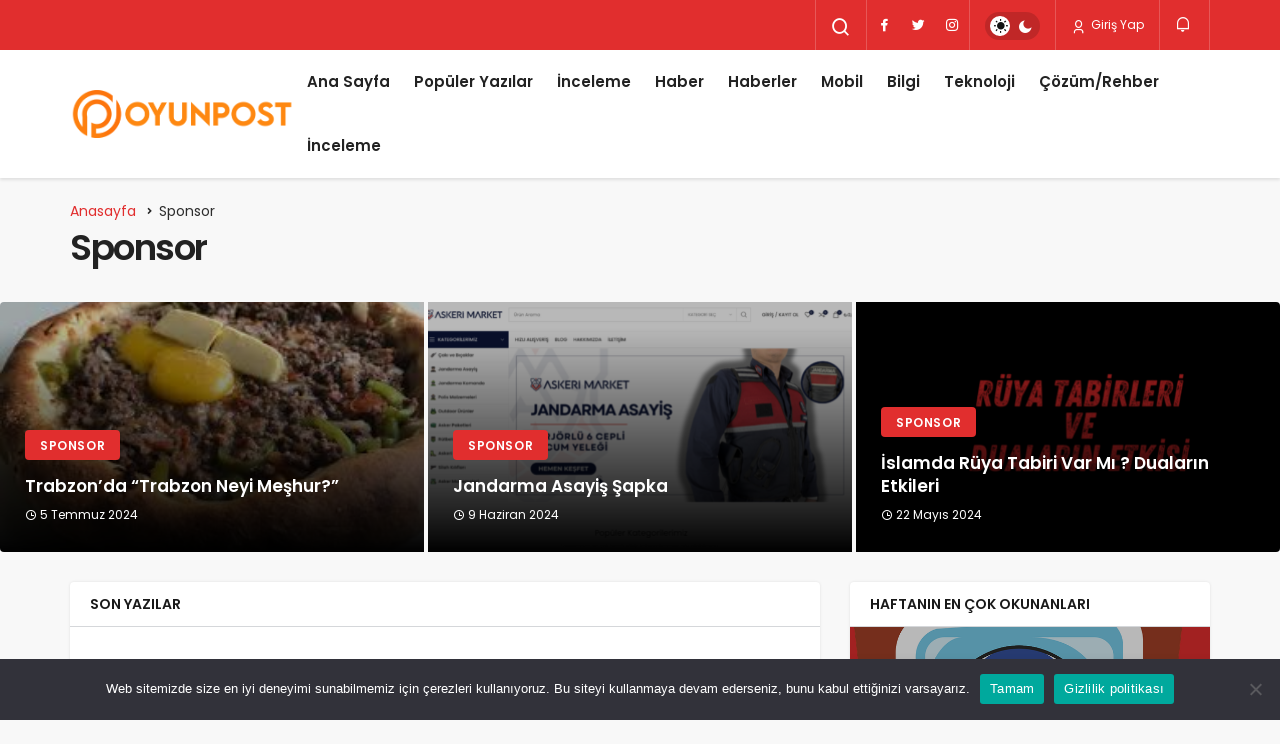

--- FILE ---
content_type: text/html; charset=UTF-8
request_url: https://oyunpost.com/kategori/sponsor/
body_size: 9318
content:
<!DOCTYPE html><html lang="tr" class="" prefix="og: https://ogp.me/ns#" ><head><link rel="profile" href="https://gmpg.org/xfn/11" /><link rel="pingback" href="https://oyunpost.com/xmlrpc.php" /><meta charset="UTF-8"><meta name="viewport" content="width=device-width, initial-scale=1, minimum-scale=1"><meta http-equiv="X-UA-Compatible" content="IE=edge"><link rel="preconnect" href="https://fonts.googleapis.com"><link rel="preconnect" href="https://fonts.gstatic.com" crossorigin><link rel="preload" href="https://fonts.googleapis.com/css2?family=Poppins:wght@400;500;600&display=swap" as="style" onload="this.onload=null;this.rel='stylesheet'"> <noscript><link rel="stylesheet" href="https://fonts.googleapis.com/css2?family=Poppins:wght@400;500;600&display=swap"></noscript><link rel='preload' as='font' href='https://oyunpost.com/wp-content/themes/geoit/assets/fonts/gi.woff?t=1642023351660' type='font/woff' crossorigin='anonymous' /><link rel='preload' as='style' href='https://oyunpost.com/wp-content/themes/geoit/assets/css/front-end.min.css' /><link rel='preload' as='image' href='https://oyunpost.com/wp-content/uploads/2026/01/OYUNPOSTUN-LOGOSU.png' /><link media="all" href="https://oyunpost.com/wp-content/cache/autoptimize/css/autoptimize_08f6a043a9e1759930f4930251a17b23.css" rel="stylesheet"><title>Sponsor arşivleri - Oyun Post</title><meta name="robots" content="follow, index, max-snippet:-1, max-video-preview:-1, max-image-preview:large"/><link rel="canonical" href="https://oyunpost.com/kategori/sponsor/" /><meta property="og:locale" content="tr_TR" /><meta property="og:type" content="article" /><meta property="og:title" content="Sponsor arşivleri - Oyun Post" /><meta property="og:url" content="https://oyunpost.com/kategori/sponsor/" /><meta property="og:site_name" content="Oyun Post" /><meta property="og:image" content="https://oyunpost.com/wp-content/uploads/2020/12/oyunposticon5-08-1024x1024.png" /><meta property="og:image:secure_url" content="https://oyunpost.com/wp-content/uploads/2020/12/oyunposticon5-08-1024x1024.png" /><meta property="og:image:width" content="800" /><meta property="og:image:height" content="800" /><meta property="og:image:type" content="image/png" /><meta name="twitter:card" content="summary_large_image" /><meta name="twitter:title" content="Sponsor arşivleri - Oyun Post" /><meta name="twitter:image" content="https://oyunpost.com/wp-content/uploads/2020/12/oyunposticon5-08-1024x1024.png" /><meta name="twitter:label1" content="Yazılar" /><meta name="twitter:data1" content="10" /> <script type="application/ld+json" class="rank-math-schema">{"@context":"https://schema.org","@graph":[{"@type":"Organization","@id":"https://oyunpost.com/#organization","name":"Oyun Post"},{"@type":"WebSite","@id":"https://oyunpost.com/#website","url":"https://oyunpost.com","name":"Oyun Post","publisher":{"@id":"https://oyunpost.com/#organization"},"inLanguage":"tr"},{"@type":"CollectionPage","@id":"https://oyunpost.com/kategori/sponsor/#webpage","url":"https://oyunpost.com/kategori/sponsor/","name":"Sponsor ar\u015fivleri - Oyun Post","isPartOf":{"@id":"https://oyunpost.com/#website"},"inLanguage":"tr"}]}</script> <link rel='dns-prefetch' href='//www.googletagmanager.com' /><link rel='dns-prefetch' href='//s.gravatar.com' /><link rel='dns-prefetch' href='//fonts.googleapis.com' /><link rel='dns-prefetch' href='//fonts.gstatic.com' /><link rel='dns-prefetch' href='//cdnjs.cloudflare.com' /><link rel='dns-prefetch' href='//www.google-analytics.com' /><link rel="alternate" type="application/rss+xml" title="Oyun Post &raquo; akışı" href="https://oyunpost.com/feed/" /><link rel="alternate" type="application/rss+xml" title="Oyun Post &raquo; yorum akışı" href="https://oyunpost.com/comments/feed/" /><link rel="alternate" type="application/rss+xml" title="Oyun Post &raquo; Sponsor kategori akışı" href="https://oyunpost.com/kategori/sponsor/feed/" /><link rel='stylesheet' id='dashicons-css' href='https://oyunpost.com/wp-includes/css/dashicons.min.css' media='all' /> <script id="cookie-notice-front-js-before">var cnArgs = {"ajaxUrl":"https:\/\/oyunpost.com\/wp-admin\/admin-ajax.php","nonce":"a64a001048","hideEffect":"fade","position":"bottom","onScroll":false,"onScrollOffset":100,"onClick":false,"cookieName":"cookie_notice_accepted","cookieTime":2592000,"cookieTimeRejected":2592000,"globalCookie":false,"redirection":false,"cache":false,"revokeCookies":false,"revokeCookiesOpt":"automatic"};

//# sourceURL=cookie-notice-front-js-before</script> <script src="https://oyunpost.com/wp-includes/js/jquery/jquery.min.js" id="jquery-core-js"></script> <script></script><link rel="https://api.w.org/" href="https://oyunpost.com/wp-json/" /><link rel="alternate" title="JSON" type="application/json" href="https://oyunpost.com/wp-json/wp/v2/categories/234" /><meta name="generator" content="WordPress 6.9" /><meta name="generator" content="Site Kit by Google 1.168.0" /><meta name="description" content="Oyun inceleme, Oyun Haberleri, e-spor, mobil oyunlar, konsol, PC" /> <script id="geoit-archive-schema" type='application/ld+json'>{"@context":"http:\/\/schema.org","@type":"WebPage","description":"","url":"https:\/\/oyunpost.com\/trabzonda-trabzon-neyi-meshur\/","name":"Sponsor","publisher":{"@type":"Organization","url":"https:\/\/oyunpost.com","name":"Oyun Post","logo":{"@type":"ImageObject","url":"https:\/\/oyunpost.com\/wp-content\/uploads\/2026\/01\/OYUNPOSTUN-LOGOSU.png"}}}</script> <script type="text/javascript">try{if('undefined'!=typeof localStorage){var skin=localStorage.getItem('geoit_skin'),html=document.getElementsByTagName('html')[0].classList;if(skin=='dark'){html.add('dark-mode')}else if(skin=='light'){html.remove('dark-mode')}}}catch(e){console.log(e)}</script> <meta name="theme-color" content="#e12e2e" /><style id="geoit-dark-inline-css">.dark-mode .header__logo img, .dark-mode .header-mobile-center img, .dark-mode .header-layout-3 .geoit-logo-img{content:url(https://oyunpost.com/wp-content/uploads/2026/01/OYUNPOSTUN-LOGOSU.png)}</style><meta name="google-adsense-platform-account" content="ca-host-pub-2644536267352236"><meta name="google-adsense-platform-domain" content="sitekit.withgoogle.com"><meta name="generator" content="Elementor 3.34.0; features: e_font_icon_svg, additional_custom_breakpoints; settings: css_print_method-internal, google_font-enabled, font_display-auto"><meta name="generator" content="Powered by WPBakery Page Builder - drag and drop page builder for WordPress."/><meta name="redi-version" content="1.2.7" /><script id="geoit-schema-breadcrumb" type="application/ld+json">{"@context":"http:\/\/schema.org","@type":"BreadcrumbList","id":"https:\/\/oyunpost.com\/kategori\/sponsor#breadcrumb","itemListElement":[{"@type":"ListItem","position":1,"item":{"@id":"https:\/\/oyunpost.com","name":"Anasayfa"}},{"@type":"ListItem","position":2,"item":{"@id":"https:\/\/oyunpost.com\/kategori\/sponsor\/","name":"Sponsor"}}]}</script><link rel="icon" href="https://oyunpost.com/wp-content/uploads/2026/01/on.png" sizes="32x32" /><link rel="icon" href="https://oyunpost.com/wp-content/uploads/2026/01/on.png" sizes="192x192" /><link rel="apple-touch-icon" href="https://oyunpost.com/wp-content/uploads/2026/01/on.png" /><meta name="msapplication-TileImage" content="https://oyunpost.com/wp-content/uploads/2026/01/on.png" /> <noscript><link rel='stylesheet' id='geoit-helperscss' href='https://oyunpost.com/wp-content/themes/geoit/assets/css/geoit-helpers.min.css' type='text/css' media='all' /></noscript> <noscript><link rel='stylesheet' id='geoit-darkcss' href='https://oyunpost.com/wp-content/themes/geoit/assets/css/geoit-dark.min.css' type='text/css' media='all' /></noscript> <noscript><style>.wpb_animate_when_almost_visible { opacity: 1; }</style></noscript></head><body data-rsssl=1 class="archive category category-sponsor category-234 wp-theme-geoit cookies-not-set infinite-enable sidebar-mobile-disable overlay-enable lazyload-enable  wpb-js-composer js-comp-ver-8.4.1 vc_responsive elementor-default elementor-kit-3534"><div id="wrapper" class="site"><header id="header" class="header-one"><div class="header__top"><div class="container"><div class="header__row"><div class="header__top--left"></div><div class="header__top--right"><div class="header__search"> <button class="header__search--icon" tabindex="0" aria-label="Arama Yap"><i class="gi gi-search"></i></button></div><div class="header__search--form"><form method="get" action="https://oyunpost.com/"> <input data-style="row" id="kan-ajax-search" autofocus id="searchInput" name="s" placeholder="Aradığınız kelimeyi bu alana girin.." type="text"> <label for="searchInput" class="sr-only">Arama Yap</label> <button type="submit" class="search-submit" aria-label="Ara"><div id="kan-loader"><i class="gi gi-search"></i></div></button></form></div><div class="header__top--social"><ul><li><a rel="nofollow" title="Facebook" href="http://www.facebook.com/kanthemes" ><i class="gi gi-facebook"  aria-hidden="true"></i></a></li><li><a rel="nofollow" title="Twitter" href="http://twitter.com/kanthemes" ><i class="gi gi-twitter"  aria-hidden="true"></i></a></li><li><a rel="nofollow" title="Instagram" href="http://instagram.com/kanthemes" ><i class="gi gi-instagram"  aria-hidden="true"></i></a></li></ul></div><div role="switch" aria-checked="false" id="SwitchCase" class="geo-switch-button Off" aria-label="Gece Modu"><div class="geo-switch" aria-hidden="true"></div></div><div class="geo-header-line"></div> <button data-toggle="geoit-login" class="uckan_login-button" aria-label="Giriş Yap"><i aria-hidden="true" class="gi gi-user"></i> Giriş Yap</button><div class="header__notification" ><button data-user-id="0" data-new-count="0" data-toggle="header__notification" tabindex="0"  class="notification-button" aria-label="Bildirimler (0)."><i class="gi gi-bell"></i></button><div id="header__notification" class="geo-notification"><div class="geo-notification-header">Bildirimler<span class="pull-right"></span></div><ul class="geo-notification-content modern-scroll"><li>Bildiriminiz bulunmamaktadır.</li></ul></div></div></div></div></div></div><div class="header___bottom"><div class="header__bottom headroom"><div class="container"><div class="header__row"><div class="header__logo header__logo--left"> <a href="https://oyunpost.com/" title="Oyun Post"> <img class="geoit-logo-img"
 src="https://oyunpost.com/wp-content/uploads/2026/01/OYUNPOSTUN-LOGOSU.png"
 alt="Oyun Post"
 title="Oyun Post" /> </a></div><div class="uck-layout-spacer"></div> <button data-toggle="geo_mobil_menu" class="mobile-menu-icon" aria-label="Menü"><i class="gi gi-bars"></i></button><nav class="header__bottom--menu"><div class="menu-header-container"><ul id="menu-header" class="geo-menu"><li><a href="https://oyunpost.com/"  class="header__bottom--link menu-item menu-item-type-custom menu-item-object-custom menu-item-home">Ana Sayfa</a></li><li><a href="https://oyunpost.com/trendler/"  class="header__bottom--link yeni menu-item menu-item-type-post_type menu-item-object-page">Popüler Yazılar</a></li><li><a href="https://oyunpost.com/kategori/inceleme/"  class="header__bottom--link menu-item menu-item-type-taxonomy menu-item-object-category">İnceleme</a></li><li><a href="https://oyunpost.com/kategori/haber/"  class="header__bottom--link menu-item menu-item-type-taxonomy menu-item-object-category">Haber</a></li><li><a href="https://oyunpost.com/kategori/haberler/"  class="header__bottom--link menu-item menu-item-type-taxonomy menu-item-object-category">Haberler</a></li><li><a href="https://oyunpost.com/kategori/mobil/"  class="header__bottom--link menu-item menu-item-type-taxonomy menu-item-object-category">Mobil</a></li><li><a href="https://oyunpost.com/kategori/bilgi/"  class="header__bottom--link menu-item menu-item-type-taxonomy menu-item-object-category">Bilgi</a></li><li><a href="https://oyunpost.com/kategori/teknoloji/"  class="header__bottom--link menu-item menu-item-type-taxonomy menu-item-object-category">Teknoloji</a></li><li><a href="https://oyunpost.com/kategori/cozum-rehber/"  class="header__bottom--link menu-item menu-item-type-taxonomy menu-item-object-category">Çözüm/Rehber</a></li><li><a href="https://oyunpost.com/kategori/inceleme/"  class="header__bottom--link menu-item menu-item-type-taxonomy menu-item-object-category">İnceleme</a></li></ul></div></nav></div></div></div></div></header><div class="kan-header-mobile "><div class="kan-header-mobile-wrapper headroom kan-header-mobile-layout-2 kan-header-mobile-skin-dark"><div class="container"><div class="row"><div class="header-mobile-left"> <button data-toggle="geo_mobil_menu" class="mobile-menu-icon" aria-label="Menü"><i class="gi gi-bars"></i></button></div><div class="header-mobile-center"> <a href="https://oyunpost.com/" title="Oyun Post"><img src="https://oyunpost.com/wp-content/uploads/2026/01/OYUNPOSTUN-LOGOSU.png" alt="Oyun Post" title="Oyun Post" /></a></div><div class="header-mobile-right"><div class="header__search" tabindex="0" > <button class="header__search--icon" aria-label="Arama Yap"><i class="gi gi-search"></i></button></div><div class="header__search--form"><form method="get" action="https://oyunpost.com/"> <input data-style="row" id="kan-ajax-search" autofocus id="searchInput" name="s" placeholder="Aradığınız kelimeyi bu alana girin.." type="text"> <button type="submit" class="search-submit" aria-label="Ara"><div id="kan-loader"><i class="gi gi-search"></i></div></button></form></div><div class="header__notification" ><button data-user-id="0" data-new-count="0" data-toggle="header__notification" tabindex="0"  class="notification-button" aria-label="Bildirimler (0)."><i class="gi gi-bell"></i></button><div id="header__notification" class="geo-notification"><div class="geo-notification-header">Bildirimler<span class="pull-right"></span></div><ul class="geo-notification-content modern-scroll"><li>Bildiriminiz bulunmamaktadır.</li></ul></div></div></div></div></div></div></div><div id="inner-wrap" class="wrap"><div id="page-header" class="container"><ol class="geo_breadcrumb"><li class="root"><a href="https://oyunpost.com/"><span>Anasayfa</span></a></li><li><a href="https://oyunpost.com/kategori/sponsor/"><span>Sponsor</span></a></li></ol><h1>Sponsor</h1></div><div id="geoit-featured" class="owl-carousel loop1 h-slider w-slider owl-theme geo_mobile_slider "><div class="carousel__item item geoit_slider-1"> <a href="https://oyunpost.com/trabzonda-trabzon-neyi-meshur/" class="uckan-card--url" aria-label="Trabzon&#8217;da &#8220;Trabzon Neyi Meşhur?&#8221;"></a> <button class="jm-post-like" data-toggle="geoit-login" aria-label="Bunun İçin Giriş Yapmalısın"><i class="gi gi-bookmark-o"></i> <span class="geo-like-count" ></span></button><figure class="w-slider_image geo-lazy" data-bg="https://oyunpost.com/wp-content/uploads/2024/07/trabzon.jpg"></figure><div class="carousel__content"><div class="carousel__category"> <a class="geo_first_category geoit-cat-item-234" href="https://oyunpost.com/kategori/sponsor/" > Sponsor</a></div><h2 class="headline truncate"><a href="https://oyunpost.com/trabzonda-trabzon-neyi-meshur/" rel="bookmark">Trabzon&#8217;da &#8220;Trabzon Neyi Meşhur?&#8221;</a></h2><div class="carousel__content--meta"> <span class="date"><span class="date"><i class="gi gi-clock-o"></i> 5 Temmuz 2024</span> </span></div></div></div><div class="carousel__item item geoit_slider-2"> <a href="https://oyunpost.com/jandarma-asayis-sapka/" class="uckan-card--url" aria-label="Jandarma Asayiş Şapka"></a> <button class="jm-post-like" data-toggle="geoit-login" aria-label="Bunun İçin Giriş Yapmalısın"><i class="gi gi-bookmark-o"></i> <span class="geo-like-count" ></span></button><figure class="w-slider_image geo-lazy" data-bg="https://oyunpost.com/wp-content/uploads/2024/06/jandarma-475x249.png"></figure><div class="carousel__content"><div class="carousel__category"> <a class="geo_first_category geoit-cat-item-234" href="https://oyunpost.com/kategori/sponsor/" > Sponsor</a></div><h2 class="headline truncate"><a href="https://oyunpost.com/jandarma-asayis-sapka/" rel="bookmark">Jandarma Asayiş Şapka</a></h2><div class="carousel__content--meta"> <span class="date"><span class="date"><i class="gi gi-clock-o"></i> 9 Haziran 2024</span> </span></div></div></div><div class="carousel__item item geoit_slider-3"> <a href="https://oyunpost.com/islamda-ruya-tabiri-var-mi-dualarin-etkileri/" class="uckan-card--url" aria-label="İslamda Rüya Tabiri Var Mı ? Duaların Etkileri"></a> <button class="jm-post-like" data-toggle="geoit-login" aria-label="Bunun İçin Giriş Yapmalısın"><i class="gi gi-bookmark-o"></i> <span class="geo-like-count" ></span></button><figure class="w-slider_image geo-lazy" data-bg="https://oyunpost.com/wp-content/uploads/2024/05/Ruya-Tabirleri-Ve-Dualarin-Etkisi-475x249.png"></figure><div class="carousel__content"><div class="carousel__category"> <a class="geo_first_category geoit-cat-item-234" href="https://oyunpost.com/kategori/sponsor/" > Sponsor</a></div><h2 class="headline truncate"><a href="https://oyunpost.com/islamda-ruya-tabiri-var-mi-dualarin-etkileri/" rel="bookmark">İslamda Rüya Tabiri Var Mı ? Duaların Etkileri</a></h2><div class="carousel__content--meta"> <span class="date"><span class="date"><i class="gi gi-clock-o"></i> 22 Mayıs 2024</span> </span></div></div></div><div class="carousel__item item geoit_slider-4"> <a href="https://oyunpost.com/izci-alaylari-mobile-legends-bang-bang-x-attack-on-titan-isbirligi-icin-toplanin/" class="uckan-card--url" aria-label="İzci Alayları, Mobile Legends: Bang Bang x Attack on Titan işbirliği için toplanın!"></a> <button class="jm-post-like" data-toggle="geoit-login" aria-label="Bunun İçin Giriş Yapmalısın"><i class="gi gi-bookmark-o"></i> <span class="geo-like-count" ></span></button><figure class="w-slider_image geo-lazy" data-bg="https://oyunpost.com/wp-content/uploads/2024/05/0_KAPAK-1-475x249.jpg"></figure><div class="carousel__content"><div class="carousel__category"> <a class="geo_first_category geoit-cat-item-234" href="https://oyunpost.com/kategori/sponsor/" > Sponsor</a></div><h2 class="headline truncate"><a href="https://oyunpost.com/izci-alaylari-mobile-legends-bang-bang-x-attack-on-titan-isbirligi-icin-toplanin/" rel="bookmark">İzci Alayları, Mobile Legends: Bang Bang x Attack on Titan işbirliği için toplanın!</a></h2><div class="carousel__content--meta"> <span class="date"><span class="date"><i class="gi gi-clock-o"></i> 16 Mayıs 2024</span> </span></div></div></div><div class="carousel__item item geoit_slider-5"> <a href="https://oyunpost.com/rakion-macerasi-turkiyede-basladi/" class="uckan-card--url" aria-label="Rakion Macerası Türkiye’de Başladı!"></a> <button class="jm-post-like" data-toggle="geoit-login" aria-label="Bunun İçin Giriş Yapmalısın"><i class="gi gi-bookmark-o"></i> <span class="geo-like-count" ></span></button><figure class="w-slider_image geo-lazy" data-bg="https://oyunpost.com/wp-content/uploads/2024/05/0_KAPAK-475x249.jpg"></figure><div class="carousel__content"><div class="carousel__category"> <a class="geo_first_category geoit-cat-item-234" href="https://oyunpost.com/kategori/sponsor/" > Sponsor</a></div><h2 class="headline truncate"><a href="https://oyunpost.com/rakion-macerasi-turkiyede-basladi/" rel="bookmark">Rakion Macerası Türkiye’de Başladı!</a></h2><div class="carousel__content--meta"> <span class="date"><span class="date"><i class="gi gi-clock-o"></i> 16 Mayıs 2024</span> </span></div></div></div><div class="carousel__item item geoit_slider-6"> <a href="https://oyunpost.com/2-el-pleymut-fiyatlari/" class="uckan-card--url" aria-label="2.El Pleymut Fiyatları"></a> <button class="jm-post-like" data-toggle="geoit-login" aria-label="Bunun İçin Giriş Yapmalısın"><i class="gi gi-bookmark-o"></i> <span class="geo-like-count" ></span></button><figure class="w-slider_image geo-lazy" data-bg="https://oyunpost.com/wp-content/uploads/2024/05/fiyatlari-357x249.jpg"></figure><div class="carousel__content"><div class="carousel__category"> <a class="geo_first_category geoit-cat-item-234" href="https://oyunpost.com/kategori/sponsor/" > Sponsor</a></div><h2 class="headline truncate"><a href="https://oyunpost.com/2-el-pleymut-fiyatlari/" rel="bookmark">2.El Pleymut Fiyatları</a></h2><div class="carousel__content--meta"> <span class="date"><span class="date"><i class="gi gi-clock-o"></i> 11 Mayıs 2024</span> </span></div></div></div></div><main class="uck-layout__content" role="main"><div class="page__content"><div class="container"><div class="row"><div class="content content--page col-md-8"><div class="content__recent-posts--group"><div class="content__title block_title_style-2"><h2 class="uckan-btn">Son Yazılar</h2></div><div class="blog-big-group" geoit-data-load-more><div class='code-block code-block-5' style='margin: 8px auto; text-align: center; display: block; clear: both;'> <script async src="https://pagead2.googlesyndication.com/pagead/js/adsbygoogle.js?client=ca-pub-7827015027494159"
     crossorigin="anonymous"></script>  <ins class="adsbygoogle"
 style="display:block"
 data-ad-client="ca-pub-7827015027494159"
 data-ad-slot="7362565879"
 data-ad-format="auto"
 data-full-width-responsive="true"></ins> <script>(adsbygoogle = window.adsbygoogle || []).push({});</script></div><article	 class="uck-card uck-card-big post"><div class="uck-card--image"> <a href='https://oyunpost.com/trabzonda-trabzon-neyi-meshur/' title='Trabzon&#8217;da &#8220;Trabzon Neyi Meşhur?&#8221;'> <img fetchpriority="high" fetchpriority="high" width="259" height="194" src="[data-uri]" class="attachment-geo-carousel size-geo-carousel geo-lazy wp-post-image" alt="trabzon&#039;da gezilecek , yenilecek yemekler" decoding="async" data-src="https://oyunpost.com/wp-content/uploads/2024/07/trabzon.jpg" /> </a> <button class="jm-post-like" data-toggle="geoit-login" aria-label="Bunun İçin Giriş Yapmalısın"><i class="gi gi-bookmark-o"></i> <span class="geo-like-count" ></span></button></div><div class="uck-card--content"><div class="uck-card--meta uck-card--border"><div class="uck-card--left"> <span class="date"><i class="gi gi-clock-o"></i> 5 Temmuz 2024</span> <span class="post-views"><i class="gi gi-bolt"></i> 218</span></div></div><h3 class="headline"><a href="https://oyunpost.com/trabzonda-trabzon-neyi-meshur/" rel="bookmark">Trabzon&#8217;da &#8220;Trabzon Neyi Meşhur?&#8221;</a></h3><p>Trabzon, Türkiye'nin Karadeniz bölgesinde yer alan ve tarihi, kültürel zenginlikleri ile tanınan bir şehirdir. Şehir,&hellip;</p><div class="uck-card--right"> <a class="geoit_read_more_234" href='https://oyunpost.com/trabzonda-trabzon-neyi-meshur/' title='Trabzon&#8217;da &#8220;Trabzon Neyi Meşhur?&#8221;'>Devamını Oku</a></div></div></article><article	 class="uck-card uck-card-big post"><div class="uck-card--image"> <a href='https://oyunpost.com/jandarma-asayis-sapka/' title='Jandarma Asayiş Şapka'> <img width="950" height="500" src="[data-uri]" class="attachment-geo-carousel size-geo-carousel geo-lazy wp-post-image" alt="Jandarma Asayiş" decoding="async" data-src="https://oyunpost.com/wp-content/uploads/2024/06/jandarma-950x500.png" /> </a> <button class="jm-post-like" data-toggle="geoit-login" aria-label="Bunun İçin Giriş Yapmalısın"><i class="gi gi-bookmark-o"></i> <span class="geo-like-count" ></span></button></div><div class="uck-card--content"><div class="uck-card--meta uck-card--border"><div class="uck-card--left"> <span class="date"><i class="gi gi-clock-o"></i> 9 Haziran 2024</span> <span class="post-views"><i class="gi gi-bolt"></i> 245</span></div></div><h3 class="headline"><a href="https://oyunpost.com/jandarma-asayis-sapka/" rel="bookmark">Jandarma Asayiş Şapka</a></h3><p>Jandarma asayiş şapka, kolluk kuvvetlerinin görev esnasında kullanmış olduğu ergonomik ve dayanıklı bir üründür. Nefes&hellip;</p><div class="uck-card--right"> <a class="geoit_read_more_234" href='https://oyunpost.com/jandarma-asayis-sapka/' title='Jandarma Asayiş Şapka'>Devamını Oku</a></div></div></article><article	 class="uck-card uck-card-big post"><div class="uck-card--image"> <a href='https://oyunpost.com/islamda-ruya-tabiri-var-mi-dualarin-etkileri/' title='İslamda Rüya Tabiri Var Mı ? Duaların Etkileri'> <img width="900" height="500" src="[data-uri]" class="attachment-geo-carousel size-geo-carousel geo-lazy wp-post-image" alt="gördüğünüz rüyaların anlamı islama göre" decoding="async" data-src="https://oyunpost.com/wp-content/uploads/2024/05/Ruya-Tabirleri-Ve-Dualarin-Etkisi-900x500.png" /> </a> <button class="jm-post-like" data-toggle="geoit-login" aria-label="Bunun İçin Giriş Yapmalısın"><i class="gi gi-bookmark-o"></i> <span class="geo-like-count" ></span></button></div><div class="uck-card--content"><div class="uck-card--meta uck-card--border"><div class="uck-card--left"> <span class="date"><i class="gi gi-clock-o"></i> 22 Mayıs 2024</span> <span class="post-views"><i class="gi gi-bolt"></i> 340</span></div></div><h3 class="headline"><a href="https://oyunpost.com/islamda-ruya-tabiri-var-mi-dualarin-etkileri/" rel="bookmark">İslamda Rüya Tabiri Var Mı ? Duaların Etkileri</a></h3><p>İslam dinine göre rüya tabirleri ve duaların önemi oldukça büyüktür. Rüyalar, çeşitli semboller aracılığıyla insanlara&hellip;</p><div class="uck-card--right"> <a class="geoit_read_more_234" href='https://oyunpost.com/islamda-ruya-tabiri-var-mi-dualarin-etkileri/' title='İslamda Rüya Tabiri Var Mı ? Duaların Etkileri'>Devamını Oku</a></div></div></article><article	 class="uck-card uck-card-big post"><div class="uck-card--image"> <a href='https://oyunpost.com/izci-alaylari-mobile-legends-bang-bang-x-attack-on-titan-isbirligi-icin-toplanin/' title='İzci Alayları, Mobile Legends: Bang Bang x Attack on Titan işbirliği için toplanın!'> <img loading="lazy" loading="lazy" width="950" height="500" src="[data-uri]" class="attachment-geo-carousel size-geo-carousel geo-lazy wp-post-image" alt="0_KAPAK" decoding="async" data-src="https://oyunpost.com/wp-content/uploads/2024/05/0_KAPAK-1-950x500.jpg" /> </a> <button class="jm-post-like" data-toggle="geoit-login" aria-label="Bunun İçin Giriş Yapmalısın"><i class="gi gi-bookmark-o"></i> <span class="geo-like-count" ></span></button></div><div class="uck-card--content"><div class="uck-card--meta uck-card--border"><div class="uck-card--left"> <span class="date"><i class="gi gi-clock-o"></i> 16 Mayıs 2024</span> <span class="post-views"><i class="gi gi-bolt"></i> 254</span></div></div><h3 class="headline"><a href="https://oyunpost.com/izci-alaylari-mobile-legends-bang-bang-x-attack-on-titan-isbirligi-icin-toplanin/" rel="bookmark">İzci Alayları, Mobile Legends: Bang Bang x Attack on Titan işbirliği için toplanın!</a></h3><p>Mobile Legends: Bang Bang’de şimdiye kadarki en büyük anime ve manga gişe rekortmeni için bir&hellip;</p><div class="uck-card--right"> <a class="geoit_read_more_234" href='https://oyunpost.com/izci-alaylari-mobile-legends-bang-bang-x-attack-on-titan-isbirligi-icin-toplanin/' title='İzci Alayları, Mobile Legends: Bang Bang x Attack on Titan işbirliği için toplanın!'>Devamını Oku</a></div></div></article><article	 class="uck-card uck-card-big post"><div class="uck-card--image"> <a href='https://oyunpost.com/rakion-macerasi-turkiyede-basladi/' title='Rakion Macerası Türkiye’de Başladı!'> <img loading="lazy" loading="lazy" width="950" height="500" src="[data-uri]" class="attachment-geo-carousel size-geo-carousel geo-lazy wp-post-image" alt="0_KAPAK" decoding="async" data-src="https://oyunpost.com/wp-content/uploads/2024/05/0_KAPAK-950x500.jpg" /> </a> <button class="jm-post-like" data-toggle="geoit-login" aria-label="Bunun İçin Giriş Yapmalısın"><i class="gi gi-bookmark-o"></i> <span class="geo-like-count" ></span></button></div><div class="uck-card--content"><div class="uck-card--meta uck-card--border"><div class="uck-card--left"> <span class="date"><i class="gi gi-clock-o"></i> 16 Mayıs 2024</span> <span class="post-views"><i class="gi gi-bolt"></i> 325</span></div></div><h3 class="headline"><a href="https://oyunpost.com/rakion-macerasi-turkiyede-basladi/" rel="bookmark">Rakion Macerası Türkiye’de Başladı!</a></h3><p>Rakion tutkusu yeniden başlıyor! Aksiyon-RPG severlerin unutamadığı Rakion, Neosonyx yapımcılığında Lemon8games tarafından yeniden yayınlandı. Rakion&hellip;</p><div class="uck-card--right"> <a class="geoit_read_more_234" href='https://oyunpost.com/rakion-macerasi-turkiyede-basladi/' title='Rakion Macerası Türkiye’de Başladı!'>Devamını Oku</a></div></div></article><article	 class="uck-card uck-card-big post"><div class="uck-card--image"> <a href='https://oyunpost.com/2-el-pleymut-fiyatlari/' title='2.El Pleymut Fiyatları'> <img loading="lazy" loading="lazy" width="357" height="481" src="[data-uri]" class="attachment-geo-carousel size-geo-carousel geo-lazy wp-post-image" alt="en uygun fiyat güvencesi" decoding="async" data-src="https://oyunpost.com/wp-content/uploads/2024/05/fiyatlari.jpg" /> </a> <button class="jm-post-like" data-toggle="geoit-login" aria-label="Bunun İçin Giriş Yapmalısın"><i class="gi gi-bookmark-o"></i> <span class="geo-like-count" ></span></button></div><div class="uck-card--content"><div class="uck-card--meta uck-card--border"><div class="uck-card--left"> <span class="date"><i class="gi gi-clock-o"></i> 11 Mayıs 2024</span> <span class="post-views"><i class="gi gi-bolt"></i> 269</span></div></div><h3 class="headline"><a href="https://oyunpost.com/2-el-pleymut-fiyatlari/" rel="bookmark">2.El Pleymut Fiyatları</a></h3><p>2.El Pleymut Fiyatları.Plywood, inşaat, mobilya yapımı, kaplama işleri ve birçok diğer endüstriyel ve evsel uygulamada&hellip;</p><div class="uck-card--right"> <a class="geoit_read_more_234" href='https://oyunpost.com/2-el-pleymut-fiyatlari/' title='2.El Pleymut Fiyatları'>Devamını Oku</a></div></div></article><article	 class="uck-card uck-card-big post"><div class="uck-card--image"> <a href='https://oyunpost.com/sosyal-medya-yonetimi-marka-ve-isletme-basarisinin-anahtari/' title='Sosyal Medya Yönetimi: Marka ve İşletme Başarısının Anahtarı'> <img loading="lazy" loading="lazy" width="536" height="500" src="[data-uri]" class="attachment-geo-carousel size-geo-carousel geo-lazy wp-post-image" alt="sosyal medya hakkında herşey" decoding="async" data-src="https://oyunpost.com/wp-content/uploads/2024/05/sosyal-medya-536x500.jpg" /> </a> <button class="jm-post-like" data-toggle="geoit-login" aria-label="Bunun İçin Giriş Yapmalısın"><i class="gi gi-bookmark-o"></i> <span class="geo-like-count" ></span></button></div><div class="uck-card--content"><div class="uck-card--meta uck-card--border"><div class="uck-card--left"> <span class="date"><i class="gi gi-clock-o"></i> 11 Mayıs 2024</span> <span class="post-views"><i class="gi gi-bolt"></i> 434</span></div></div><h3 class="headline"><a href="https://oyunpost.com/sosyal-medya-yonetimi-marka-ve-isletme-basarisinin-anahtari/" rel="bookmark">Sosyal Medya Yönetimi: Marka ve İşletme Başarısının Anahtarı</a></h3><p>Sosyal medya, modern işletmeler için olmazsa olmaz bir pazarlama ve iletişim aracı haline gelmiştir. İşletmeler&hellip;</p><div class="uck-card--right"> <a class="geoit_read_more_234" href='https://oyunpost.com/sosyal-medya-yonetimi-marka-ve-isletme-basarisinin-anahtari/' title='Sosyal Medya Yönetimi: Marka ve İşletme Başarısının Anahtarı'>Devamını Oku</a></div></div></article><article	 class="uck-card uck-card-big post"><div class="uck-card--image"> <a href='https://oyunpost.com/fosforlu-kalem-isigin-karanlikta-kilavuzu/' title='Fosforlu Kalem: Işığın Karanlıkta Kılavuzu'> <img loading="lazy" loading="lazy" width="553" height="500" src="[data-uri]" class="attachment-geo-carousel size-geo-carousel geo-lazy wp-post-image" alt="fosforlu kalem" decoding="async" data-src="https://oyunpost.com/wp-content/uploads/2024/05/fosforlu-553x500.jpg" /> </a> <button class="jm-post-like" data-toggle="geoit-login" aria-label="Bunun İçin Giriş Yapmalısın"><i class="gi gi-bookmark-o"></i> <span class="geo-like-count" ></span></button></div><div class="uck-card--content"><div class="uck-card--meta uck-card--border"><div class="uck-card--left"> <span class="date"><i class="gi gi-clock-o"></i> 11 Mayıs 2024</span> <span class="post-views"><i class="gi gi-bolt"></i> 250</span></div></div><h3 class="headline"><a href="https://oyunpost.com/fosforlu-kalem-isigin-karanlikta-kilavuzu/" rel="bookmark">Fosforlu Kalem: Işığın Karanlıkta Kılavuzu</a></h3><p>Fosforlu kalem, günlük yaşantımızın vazgeçilmez araçlarından biridir. Özellikle karanlık ortamlarda yazmak veya çizim yapmak için&hellip;</p><div class="uck-card--right"> <a class="geoit_read_more_234" href='https://oyunpost.com/fosforlu-kalem-isigin-karanlikta-kilavuzu/' title='Fosforlu Kalem: Işığın Karanlıkta Kılavuzu'>Devamını Oku</a></div></div></article><article	 class="uck-card uck-card-big post"><div class="uck-card--image"> <a href='https://oyunpost.com/en-iyi-turkce-film-izleme-siteleri/' title='En İyi Türkçe Film İzleme Siteleri'> <img loading="lazy" loading="lazy" width="688" height="500" src="[data-uri]" class="attachment-geo-carousel size-geo-carousel geo-lazy wp-post-image" alt="internet üzerinden film keyfinizi çıkartabilirsiniz" decoding="async" data-src="https://oyunpost.com/wp-content/uploads/2024/05/watching-television-2117457_1280-688x500.png" /> </a> <button class="jm-post-like" data-toggle="geoit-login" aria-label="Bunun İçin Giriş Yapmalısın"><i class="gi gi-bookmark-o"></i> <span class="geo-like-count" ></span></button></div><div class="uck-card--content"><div class="uck-card--meta uck-card--border"><div class="uck-card--left"> <span class="date"><i class="gi gi-clock-o"></i> 11 Mayıs 2024</span> <span class="post-views"><i class="gi gi-bolt"></i> 308</span></div></div><h3 class="headline"><a href="https://oyunpost.com/en-iyi-turkce-film-izleme-siteleri/" rel="bookmark">En İyi Türkçe Film İzleme Siteleri</a></h3><p>En İyi Türkçe Film İzleme Siteleri..Günümüzde, sinema izleme alışkanlıkları, internetin ve dijital platformların yaygınlaşmasıyla önemli&hellip;</p><div class="uck-card--right"> <a class="geoit_read_more_234" href='https://oyunpost.com/en-iyi-turkce-film-izleme-siteleri/' title='En İyi Türkçe Film İzleme Siteleri'>Devamını Oku</a></div></div></article><article	 class="uck-card uck-card-big post"><div class="uck-card--image"> <a href='https://oyunpost.com/kardes-eli-kurban-fiyatlari-ile-yardima-hazir/' title='Kardeş Eli Kurban Fiyatları İle Yardıma Hazır'> <img loading="lazy" loading="lazy" width="950" height="500" src="[data-uri]" class="attachment-geo-carousel size-geo-carousel geo-lazy wp-post-image" alt="kurban bayramı" decoding="async" data-src="https://oyunpost.com/wp-content/uploads/2024/05/kurban-950x500.jpg" /> </a> <button class="jm-post-like" data-toggle="geoit-login" aria-label="Bunun İçin Giriş Yapmalısın"><i class="gi gi-bookmark-o"></i> <span class="geo-like-count" ></span></button></div><div class="uck-card--content"><div class="uck-card--meta uck-card--border"><div class="uck-card--left"> <span class="date"><i class="gi gi-clock-o"></i> 11 Mayıs 2024</span> <span class="post-views"><i class="gi gi-bolt"></i> 587</span></div></div><h3 class="headline"><a href="https://oyunpost.com/kardes-eli-kurban-fiyatlari-ile-yardima-hazir/" rel="bookmark">Kardeş Eli Kurban Fiyatları İle Yardıma Hazır</a></h3><p>Kurban Bayramı yaklaşırken, hayırseverlerin ve yardıma ihtiyacı olanların dikkatini çekecek bir kampanya başlatıldı. Kardeş Eli&hellip;</p><div class="uck-card--right"> <a class="geoit_read_more_234" href='https://oyunpost.com/kardes-eli-kurban-fiyatlari-ile-yardima-hazir/' title='Kardeş Eli Kurban Fiyatları İle Yardıma Hazır'>Devamını Oku</a></div></div></article></div></div></div><div class="sidebar col-md-4" role="complementary"><aside id="recentpost_slider_widget-7" class="widget widget-0 recentpostslider kan_col_1e3 kan_vc_block kan_vc_slider_posts kan_slider_block_2"><div class="content__title block_title_style-2"><h3 class="uckan-btn">Haftanın En Çok Okunanları</h3></div><div id="geoit-featured" class="owl-carousel slider-style-x2 loop2 h-slider w-slider owl-theme"><div class="carousel__item item"> <a href="https://oyunpost.com/en-iyi-turkce-film-izleme-siteleri/" class="uckan-card--url" aria-label="En İyi Türkçe Film İzleme Siteleri"></a> <button class="jm-post-like" data-toggle="geoit-login" aria-label="Bunun İçin Giriş Yapmalısın"><i class="gi gi-bookmark-o"></i> <span class="geo-like-count" ></span></button><figure class="w-slider_image geo-lazy" data-bg="https://oyunpost.com/wp-content/uploads/2024/05/watching-television-2117457_1280.png"></figure><div class="carousel__content"><div class="carousel__category"> <a class="geo_first_category geoit-cat-item-234" href="https://oyunpost.com/kategori/sponsor/" > Sponsor</a></div><h3 class="headline truncate truncate-3" ><a href="https://oyunpost.com/en-iyi-turkce-film-izleme-siteleri/" rel="bookmark">En İyi Türkçe Film İzleme Siteleri</a></h3><div class="carousel__content--meta"> <span class="author"><img alt='' src='[data-uri]' data-src='https://oyunpost.com/wp-content/uploads/2026/01/alperendogan_avatar-25x25.jpg' data-srcset='https://oyunpost.com/wp-content/uploads/2026/01/alperendogan_avatar-50x50.jpg 2x' class='geo-lazy avatar avatar-25 photo' height='25' width='25' decoding='async'/><span><a href="https://oyunpost.com/author/alperendogan/">alperendogan</a></span></span> <span class="date"> <span class="date"><i class="gi gi-clock-o"></i> 11 Mayıs 2024</span> <span class="post-views"><i class="gi gi-bolt"></i> 23</span> </span></div></div></div><div class="carousel__item item"> <a href="https://oyunpost.com/2-el-pleymut-fiyatlari/" class="uckan-card--url" aria-label="2.El Pleymut Fiyatları"></a> <button class="jm-post-like" data-toggle="geoit-login" aria-label="Bunun İçin Giriş Yapmalısın"><i class="gi gi-bookmark-o"></i> <span class="geo-like-count" ></span></button><figure class="w-slider_image geo-lazy" data-bg="https://oyunpost.com/wp-content/uploads/2024/05/fiyatlari.jpg"></figure><div class="carousel__content"><div class="carousel__category"> <a class="geo_first_category geoit-cat-item-234" href="https://oyunpost.com/kategori/sponsor/" > Sponsor</a></div><h3 class="headline truncate truncate-3" ><a href="https://oyunpost.com/2-el-pleymut-fiyatlari/" rel="bookmark">2.El Pleymut Fiyatları</a></h3><div class="carousel__content--meta"> <span class="author"><img alt='' src='[data-uri]' data-src='https://oyunpost.com/wp-content/uploads/2026/01/alperendogan_avatar-25x25.jpg' data-srcset='https://oyunpost.com/wp-content/uploads/2026/01/alperendogan_avatar-50x50.jpg 2x' class='geo-lazy avatar avatar-25 photo' height='25' width='25' decoding='async'/><span><a href="https://oyunpost.com/author/alperendogan/">alperendogan</a></span></span> <span class="date"> <span class="date"><i class="gi gi-clock-o"></i> 11 Mayıs 2024</span> <span class="post-views"><i class="gi gi-bolt"></i> 15</span> </span></div></div></div><div class="carousel__item item"> <a href="https://oyunpost.com/islamda-ruya-tabiri-var-mi-dualarin-etkileri/" class="uckan-card--url" aria-label="İslamda Rüya Tabiri Var Mı ? Duaların Etkileri"></a> <button class="jm-post-like" data-toggle="geoit-login" aria-label="Bunun İçin Giriş Yapmalısın"><i class="gi gi-bookmark-o"></i> <span class="geo-like-count" ></span></button><figure class="w-slider_image geo-lazy" data-bg="https://oyunpost.com/wp-content/uploads/2024/05/Ruya-Tabirleri-Ve-Dualarin-Etkisi-850x850.png"></figure><div class="carousel__content"><div class="carousel__category"> <a class="geo_first_category geoit-cat-item-234" href="https://oyunpost.com/kategori/sponsor/" > Sponsor</a></div><h3 class="headline truncate truncate-3" ><a href="https://oyunpost.com/islamda-ruya-tabiri-var-mi-dualarin-etkileri/" rel="bookmark">İslamda Rüya Tabiri Var Mı ? Duaların Etkileri</a></h3><div class="carousel__content--meta"> <span class="author"><img alt='' src='[data-uri]' data-src='https://oyunpost.com/wp-content/uploads/2026/01/alperendogan_avatar-25x25.jpg' data-srcset='https://oyunpost.com/wp-content/uploads/2026/01/alperendogan_avatar-50x50.jpg 2x' class='geo-lazy avatar avatar-25 photo' height='25' width='25' decoding='async'/><span><a href="https://oyunpost.com/author/alperendogan/">alperendogan</a></span></span> <span class="date"> <span class="date"><i class="gi gi-clock-o"></i> 22 Mayıs 2024</span> <span class="post-views"><i class="gi gi-bolt"></i> 13</span> </span></div></div></div><div class="carousel__item item"> <a href="https://oyunpost.com/kardes-eli-kurban-fiyatlari-ile-yardima-hazir/" class="uckan-card--url" aria-label="Kardeş Eli Kurban Fiyatları İle Yardıma Hazır"></a> <button class="jm-post-like" data-toggle="geoit-login" aria-label="Bunun İçin Giriş Yapmalısın"><i class="gi gi-bookmark-o"></i> <span class="geo-like-count" ></span></button><figure class="w-slider_image geo-lazy" data-bg="https://oyunpost.com/wp-content/uploads/2024/05/kurban-850x868.jpg"></figure><div class="carousel__content"><div class="carousel__category"> <a class="geo_first_category geoit-cat-item-234" href="https://oyunpost.com/kategori/sponsor/" > Sponsor</a></div><h3 class="headline truncate truncate-3" ><a href="https://oyunpost.com/kardes-eli-kurban-fiyatlari-ile-yardima-hazir/" rel="bookmark">Kardeş Eli Kurban Fiyatları İle Yardıma Hazır</a></h3><div class="carousel__content--meta"> <span class="author"><img alt='' src='[data-uri]' data-src='https://oyunpost.com/wp-content/uploads/2026/01/alperendogan_avatar-25x25.jpg' data-srcset='https://oyunpost.com/wp-content/uploads/2026/01/alperendogan_avatar-50x50.jpg 2x' class='geo-lazy avatar avatar-25 photo' height='25' width='25' decoding='async'/><span><a href="https://oyunpost.com/author/alperendogan/">alperendogan</a></span></span> <span class="date"> <span class="date"><i class="gi gi-clock-o"></i> 11 Mayıs 2024</span> <span class="post-views"><i class="gi gi-bolt"></i> 12</span> </span></div></div></div><div class="carousel__item item"> <a href="https://oyunpost.com/sosyal-medya-yonetimi-marka-ve-isletme-basarisinin-anahtari/" class="uckan-card--url" aria-label="Sosyal Medya Yönetimi: Marka ve İşletme Başarısının Anahtarı"></a> <button class="jm-post-like" data-toggle="geoit-login" aria-label="Bunun İçin Giriş Yapmalısın"><i class="gi gi-bookmark-o"></i> <span class="geo-like-count" ></span></button><figure class="w-slider_image geo-lazy" data-bg="https://oyunpost.com/wp-content/uploads/2024/05/sosyal-medya.jpg"></figure><div class="carousel__content"><div class="carousel__category"> <a class="geo_first_category geoit-cat-item-234" href="https://oyunpost.com/kategori/sponsor/" > Sponsor</a></div><h3 class="headline truncate truncate-3" ><a href="https://oyunpost.com/sosyal-medya-yonetimi-marka-ve-isletme-basarisinin-anahtari/" rel="bookmark">Sosyal Medya Yönetimi: Marka ve İşletme Başarısının Anahtarı</a></h3><div class="carousel__content--meta"> <span class="author"><img alt='' src='[data-uri]' data-src='https://oyunpost.com/wp-content/uploads/2026/01/alperendogan_avatar-25x25.jpg' data-srcset='https://oyunpost.com/wp-content/uploads/2026/01/alperendogan_avatar-50x50.jpg 2x' class='geo-lazy avatar avatar-25 photo' height='25' width='25' decoding='async'/><span><a href="https://oyunpost.com/author/alperendogan/">alperendogan</a></span></span> <span class="date"> <span class="date"><i class="gi gi-clock-o"></i> 11 Mayıs 2024</span> <span class="post-views"><i class="gi gi-bolt"></i> 12</span> </span></div></div></div></div></aside><aside id="geoit_posts_widget_base-1" class="widget widget-0 geoit_posts_widget kan_col_auto kan_vc_block kan_vc_posts kan_post_block_7"><div class="content__title block_title_style-2"><h3 class="uckan-btn">Trendler</h3></div><div style="padding: 1em">Listelenecek herhangi bir yazı bulunamadı.</div></aside><aside id="pt_mailchimp_subscribe-4" class="widget widget-0 widget-mailchimp-subscribe"><div class="mailchimp_subsribe"><h3>Bültenimize Katılın</h3><p>Hemen ücretsiz üye olun ve yeni güncellemelerden haberdar olan ilk kişi olun.</p><form  method="post" name="mc-embedded-subscribe-form" class="mailchimp-subscribe  validate" target="_blank" novalidate><div class="form-group"><div class="form-label-group"> <input type="email" value="" name="EMAIL" id="EMAIL-4" class="email form-control mailchimp-subscribe__email-input" placeholder="E-Posta Adresiniz" required> <label for="EMAIL-4">E-Posta Adresiniz</label></div></div><div style="position: absolute; left: -5000px;" aria-hidden="true"><input type="text" name="b__" tabindex="-1" value=""></div> <input type="submit" value="Abone Ol" name="subscribe" class="button  btn  btn-primary mailchimp-subscribe__submit"></form></div></aside></div></div></div></div></main><div class="progress-wrap"> <svg class="progress-circle svg-content" width="38" height="38" viewBox="-1 -1 102 102"> <path d="M50,1 a49,49 0 0,1 0,98 a49,49 0 0,1 0,-98" /> </svg></div></div><div id="geoit-login" class="geoit_login"><div class="geoit_login-wrapper userLogin"><div class="login_headline"><span>Giriş Yap</span> <button type="button" data-toggle="geoit-login" class="uckan-btn--fab login-close"><i class="gi gi-close"></i></button></div><div class="geoit_login_232"><p>Oyun Post ayrıcalıklarından yararlanmak için hemen giriş yapın!</p><div class="widget-social-accounts geo-f11p241"><a class="reg_btn" href="https://oyunpost.com/hesabim/?e=giris">Giriş Yap</a></div></div></div></div><div id="geo_mobil_menu" class="geo_mobil_menu_style_1" style="display:none"><div class="geo_mobil_menu_header"><button class="geo_mobil_log" data-toggle="geoit-login">Giriş Yap</button><div role="switch" aria-checked="false" id="SwitchCase" class="geo-switch-button Off" aria-label="Gece Modu"><div class="geo-switch" aria-hidden="true"></div></div><button data-toggle="geo_mobil_menu" class="mobile-menu-icon geo_mobile_menu_close"><span>Geri Dön</span></button></div><div class="geo_mobil_menu_nav"><ul id="menu-header-1" class="menu-mobil"><li id="menu-item-309" class="menu-item menu-item-type-custom menu-item-object-custom menu-item-home menu-item-309"><a href="https://oyunpost.com/">Ana Sayfa</a></li><li id="menu-item-310" class="yeni menu-item menu-item-type-post_type menu-item-object-page menu-item-310"><a href="https://oyunpost.com/trendler/">Popüler Yazılar</a></li><li id="menu-item-2715" class="menu-item menu-item-type-taxonomy menu-item-object-category menu-item-2715"><a href="https://oyunpost.com/kategori/inceleme/">İnceleme</a></li><li id="menu-item-2749" class="menu-item menu-item-type-taxonomy menu-item-object-category menu-item-2749"><a href="https://oyunpost.com/kategori/haber/">Haber</a></li><li id="menu-item-3571" class="menu-item menu-item-type-taxonomy menu-item-object-category menu-item-3571"><a href="https://oyunpost.com/kategori/haberler/">Haberler</a></li><li id="menu-item-2751" class="menu-item menu-item-type-taxonomy menu-item-object-category menu-item-2751"><a href="https://oyunpost.com/kategori/mobil/">Mobil</a></li><li id="menu-item-3572" class="menu-item menu-item-type-taxonomy menu-item-object-category menu-item-3572"><a href="https://oyunpost.com/kategori/bilgi/">Bilgi</a></li><li id="menu-item-313" class="menu-item menu-item-type-taxonomy menu-item-object-category menu-item-313"><a href="https://oyunpost.com/kategori/teknoloji/">Teknoloji</a></li><li id="menu-item-2747" class="menu-item menu-item-type-taxonomy menu-item-object-category menu-item-2747"><a href="https://oyunpost.com/kategori/cozum-rehber/">Çözüm/Rehber</a></li><li id="menu-item-3576" class="menu-item menu-item-type-taxonomy menu-item-object-category menu-item-3576"><a href="https://oyunpost.com/kategori/inceleme/">İnceleme</a></li></ul></div><div class="geo_mobil_menu_footer"><form role="search" method="get" class="search-form" action="https://oyunpost.com/"> <label> <span class="screen-reader-text">Arama:</span> <input type="search" class="search-field" placeholder="Ara &hellip;" value="" name="s" /> </label> <input type="submit" class="search-submit" value="Ara" /></form></div></div><footer id="footer" class="light-mode"><div class="footer__bottom"><div class="container"><div class="header__row"> © Copyright 2020–2026,Tüm Hakları Saklıdır.<div class="menu-footer-container"><ul id="menu-footer" class="menu-footer"><li id="menu-item-195" class="menu-item menu-item-type-post_type menu-item-object-page menu-item-195"><a href="https://oyunpost.com/hakkimizda-2/">Hakkımızda</a></li><li id="menu-item-2745" class="menu-item menu-item-type-post_type menu-item-object-page menu-item-privacy-policy menu-item-2745"><a rel="privacy-policy" href="https://oyunpost.com/kullanim-politikasi/"><i class="<i class="gi gi-check"></i>"></i> Kullanım Politikası</a></li><li id="menu-item-198" class="menu-item menu-item-type-post_type menu-item-object-page menu-item-198"><a href="https://oyunpost.com/trendler-2/">Trendlerdeki Yazılar</a></li><li id="menu-item-2810" class="menu-item menu-item-type-post_type menu-item-object-page menu-item-2810"><a href="https://oyunpost.com/cerez-politikasi/">Çerez Politikası</a></li><li id="menu-item-2746" class="menu-item menu-item-type-post_type menu-item-object-page menu-item-2746"><a href="https://oyunpost.com/iletisim/"><i class="<i class="gi gi-arrow-right"></i>"></i> Bize Yaz</a></li></ul></div></div></div></div></footer></div> <script type="speculationrules">{"prefetch":[{"source":"document","where":{"and":[{"href_matches":"/*"},{"not":{"href_matches":["/wp-*.php","/wp-admin/*","/wp-content/uploads/*","/wp-content/*","/wp-content/plugins/*","/wp-content/themes/geoit/*","/*\\?(.+)"]}},{"not":{"selector_matches":"a[rel~=\"nofollow\"]"}},{"not":{"selector_matches":".no-prefetch, .no-prefetch a"}}]},"eagerness":"conservative"}]}</script>  <script>var sc_project=12531029;
			var sc_security="e1f863d2";</script> <script type="text/javascript" src="https://www.statcounter.com/counter/counter.js" async></script> <noscript><div class="statcounter"><a title="web analytics" href="https://statcounter.com/"><img class="statcounter" src="https://c.statcounter.com/12531029/0/e1f863d2/0/" alt="web analytics" /></a></div></noscript>  <script>const lazyloadRunObserver = () => {
					const lazyloadBackgrounds = document.querySelectorAll( `.e-con.e-parent:not(.e-lazyloaded)` );
					const lazyloadBackgroundObserver = new IntersectionObserver( ( entries ) => {
						entries.forEach( ( entry ) => {
							if ( entry.isIntersecting ) {
								let lazyloadBackground = entry.target;
								if( lazyloadBackground ) {
									lazyloadBackground.classList.add( 'e-lazyloaded' );
								}
								lazyloadBackgroundObserver.unobserve( entry.target );
							}
						});
					}, { rootMargin: '200px 0px 200px 0px' } );
					lazyloadBackgrounds.forEach( ( lazyloadBackground ) => {
						lazyloadBackgroundObserver.observe( lazyloadBackground );
					} );
				};
				const events = [
					'DOMContentLoaded',
					'elementor/lazyload/observe',
				];
				events.forEach( ( event ) => {
					document.addEventListener( event, lazyloadRunObserver );
				} );</script> <script id="geoit-main-js-extra">var geo_vars = {"loading":"https://oyunpost.com/wp-content/themes/geoit/assets/img/ajax.svg","ajax":"https://oyunpost.com/wp-admin/admin-ajax.php","nonce":"b2ab4dd4f4","geo_path":"https://oyunpost.com/wp-content/themes/geoit","geoit_lazy":"1","pagination":"infinite_scroll","sticky":"on","popup":"off","headroom":"on","is_single":"","post_format":"","gotop":"1","slider_autoplay":"1","slider_pagination":"1","fav_up":"\u003Ci class=\"gi gi-bookmark\"\u003E\u003C/i\u003E","fav_down":"\u003Ci class=\"gi gi-bookmark-o\"\u003E\u003C/i\u003E","noresult":"Arad\u0131\u011f\u0131n\u0131z \u015eeyi Bulamad\u0131k","logged_in":"0","post_infinite":"on"};
//# sourceURL=geoit-main-js-extra</script> <script></script> <div id="cookie-notice" role="dialog" class="cookie-notice-hidden cookie-revoke-hidden cn-position-bottom" aria-label="Cookie Notice" style="background-color: rgba(50,50,58,1);"><div class="cookie-notice-container" style="color: #fff"><span id="cn-notice-text" class="cn-text-container">Web sitemizde size en iyi deneyimi sunabilmemiz için çerezleri kullanıyoruz. Bu siteyi kullanmaya devam ederseniz, bunu kabul ettiğinizi varsayarız.</span><span id="cn-notice-buttons" class="cn-buttons-container"><button id="cn-accept-cookie" data-cookie-set="accept" class="cn-set-cookie cn-button" aria-label="Tamam" style="background-color: #00a99d">Tamam</button><button data-link-url="https://oyunpost.com/kullanim-politikasi/" data-link-target="_blank" id="cn-more-info" class="cn-more-info cn-button" aria-label="Gizlilik politikası" style="background-color: #00a99d">Gizlilik politikası</button></span><button type="button" id="cn-close-notice" data-cookie-set="accept" class="cn-close-icon" aria-label="Hayır"></button></div></div>  <script defer src="https://oyunpost.com/wp-content/cache/autoptimize/js/autoptimize_b09b3982aad12f16c3059a83d4a05451.js"></script></body></html>

--- FILE ---
content_type: text/html; charset=utf-8
request_url: https://www.google.com/recaptcha/api2/aframe
body_size: 270
content:
<!DOCTYPE HTML><html><head><meta http-equiv="content-type" content="text/html; charset=UTF-8"></head><body><script nonce="r_pwvRFNvk9GJJpQqCL3jw">/** Anti-fraud and anti-abuse applications only. See google.com/recaptcha */ try{var clients={'sodar':'https://pagead2.googlesyndication.com/pagead/sodar?'};window.addEventListener("message",function(a){try{if(a.source===window.parent){var b=JSON.parse(a.data);var c=clients[b['id']];if(c){var d=document.createElement('img');d.src=c+b['params']+'&rc='+(localStorage.getItem("rc::a")?sessionStorage.getItem("rc::b"):"");window.document.body.appendChild(d);sessionStorage.setItem("rc::e",parseInt(sessionStorage.getItem("rc::e")||0)+1);localStorage.setItem("rc::h",'1768955638642');}}}catch(b){}});window.parent.postMessage("_grecaptcha_ready", "*");}catch(b){}</script></body></html>